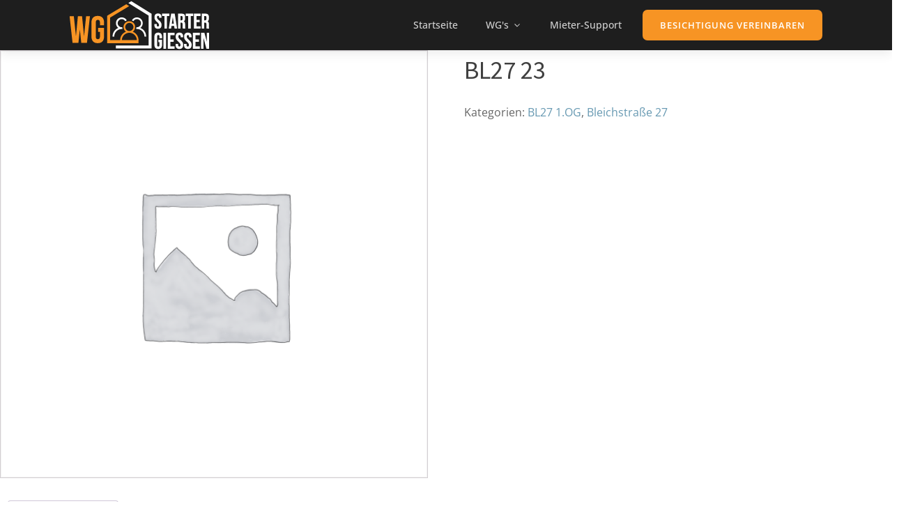

--- FILE ---
content_type: text/css
request_url: https://wg-starter-giessen.de/wp-content/uploads/oxygen/css/77.css?cache=1679619296&ver=6.9
body_size: 159
content:
#section-40-11 > .ct-section-inner-wrap{display:flex;flex-direction:column}#div_block-41-11{display:flex;flex-direction:row;align-items:flex-start}#div_block-42-11{align-items:flex-start;height:%}#div_block-52-11{width:100%}@media (max-width:991px){#div_block-52-11{margin-top:32px}}@media (max-width:991px){#div_block-66-11{margin-top:32px}}@media (max-width:991px){#div_block-59-11{margin-top:32px}}#text_block-44-11{font-weight:600}#link_text-54-11{url-encoded:true}#link_text-58-11{url-encoded:true}#link_text-68-11{url-encoded:true}#link_text-69-11{url-encoded:true}#link_text-62-11{url-encoded:true}#link_text-61-11{url-encoded:true}#link_text-37-77{url-encoded:true}#link_text-64-11{url-encoded:true}#link_text-65-11{url-encoded:true}#link_text-35-77{url-encoded:true}#link_text-63-11{url-encoded:true}#link_text-33-77{url-encoded:true}#text_block-38-77{url-encoded:true}

--- FILE ---
content_type: text/css
request_url: https://wg-starter-giessen.de/wp-content/uploads/oxygen/css/71.css?cache=1666009266&ver=6.9
body_size: 4478
content:
#div_block-32-71{text-align:left;align-items:center;flex-shrink:0;flex-grow:1}#div_block-33-71{text-align:left;align-items:center;border-radius:40px;padding-left:16px;padding-top:16px;padding-right:16px;padding-bottom:16px;border-top-color:#ffffff;border-right-color:#ffffff;border-bottom-color:#ffffff;border-left-color:#ffffff;border-top-width:3px;border-right-width:3px;border-bottom-width:3px;border-left-width:3px;border-top-style:solid;border-right-style:solid;border-bottom-style:solid;border-left-style:solid}#div_block-35-71{width:100px;height:100px;margin-top:8px}#div_block-52-71{text-align:left;align-items:center}@media (max-width:991px){#div_block-38-71{background-color:#ffffff;border-radius:100px}}@media (max-width:991px){#div_block-41-71{background-color:#ffffff;border-radius:100px;margin-top:8px}}@media (max-width:991px){#div_block-44-71{background-color:#ffffff;border-radius:100px;margin-top:16px}}#text_block-34-71{text-align:center;color:#ffffff;font-size:20px;font-weight:700}#text_block-37-71{text-align:center;color:#ffffff;font-size:18px;font-weight:500;margin-top:8px}#text_block-53-71{text-align:center;color:#ffffff;font-size:18px;font-weight:500;margin-top:16px}@media (max-width:991px){#text_block-53-71{font-size:14px;margin-top:8px}}@media (max-width:991px){#text_block-54-71{color:#ffffff;margin-top:24px}}@media (max-width:991px){#text_block-47-71{margin-top:16px;border-top-color:#ffffff;border-right-color:#ffffff;border-bottom-color:#ffffff;border-left-color:#ffffff;border-top-style:solid;border-right-style:solid;border-bottom-style:solid;border-left-style:solid;border-top-width:1px;border-right-width:1px;border-bottom-width:1px;border-left-width:1px;border-radius:40px;padding-left:16px;padding-right:16px;padding-top:8px;padding-bottom:8px}}@media (max-width:479px){#text_block-34-71{font-size:20px}}#link_text-29-11{url-encoded:true}#link_text-48-71{url-encoded:true;font-size:10px;padding-top:8px;padding-bottom:8px;padding-left:16px;padding-right:16px;display:none}#text_block-49-71{url-encoded:true}@media (max-width:991px){#link_text-29-11{display:none}}@media (max-width:991px){#link_text-48-71{display:flex}}@media (max-width:991px){#text_block-49-71{margin-top:16px;border-top-color:#ffffff;border-right-color:#ffffff;border-bottom-color:#ffffff;border-left-color:#ffffff;border-top-style:solid;border-right-style:solid;border-bottom-style:solid;border-left-style:solid;border-top-width:1px;border-right-width:1px;border-bottom-width:1px;border-left-width:1px;border-radius:40px;padding-left:16px;padding-right:16px;padding-top:8px;padding-bottom:8px;color:#ffffff}}@media (max-width:767px){#link_text-48-71{padding-left:8px;padding-right:8px}}#link-24-11{url-encoded:true}#link-39-71{url-encoded:true}#link-42-71{url-encoded:true}#link-45-71{url-encoded:true}#image-36-71{border-radius:300px}#_header-1-11.oxy-sticky-header-active{animation-duration:0.6s}@media (min-width:992px){#_header-1-11.oxy-header-wrapper.oxy-header.oxy-sticky-header.oxy-sticky-header-active{position:fixed;top:0;left:0;right:0;z-index:2147483640;box-shadow:0px 0px 10px rgba(0,0,0,0.3);}#_header-1-11.oxy-header.oxy-sticky-header-active .oxygen-hide-in-sticky{display:none}#_header-1-11.oxy-header.oxy-header .oxygen-show-in-sticky-only{display:none}}#_header-1-11{display:flex;flex-direction:column;z-index:4}.oxy-header.oxy-sticky-header-active > #_header_row-22-11.oxygen-show-in-sticky-only{display:block}#_header_row-22-11{padding-top:20px;padding-bottom:20px;height:10vh}.oxy-pro-menu-list{display:flex;padding:0;margin:0;align-items:center}.oxy-pro-menu .oxy-pro-menu-list .menu-item{list-style-type:none;display:flex;flex-direction:column;width:100%;transition-property:background-color,color,border-color}.oxy-pro-menu-list > .menu-item{white-space:nowrap}.oxy-pro-menu .oxy-pro-menu-list .menu-item a{text-decoration:none;border-style:solid;border-width:0;transition-timing-function:ease-in-out;transition-property:background-color,color,border-color;border-color:transparent}.oxy-pro-menu .oxy-pro-menu-list li.current-menu-item > a,.oxy-pro-menu .oxy-pro-menu-list li.menu-item:hover > a{border-color:currentColor}.oxy-pro-menu .menu-item,.oxy-pro-menu .sub-menu{position:relative}.oxy-pro-menu .menu-item .sub-menu{padding:0;flex-direction:column;white-space:nowrap;display:flex;visibility:hidden;position:absolute;z-index:9999999;top:100%;transition-property:opacity,transform,visibility}.oxy-pro-menu-off-canvas .sub-menu:before,.oxy-pro-menu-open .sub-menu:before{display:none}.oxy-pro-menu .menu-item .sub-menu.aos-animate,.oxy-pro-menu-init .menu-item .sub-menu[data-aos^=flip]{visibility:visible}.oxy-pro-menu-container:not(.oxy-pro-menu-init) .menu-item .sub-menu[data-aos^=flip]{transition-duration:0s}.oxy-pro-menu .sub-menu .sub-menu,.oxy-pro-menu.oxy-pro-menu-vertical .sub-menu{left:100%;top:0}.oxy-pro-menu .sub-menu.sub-menu-left{right:0;left:auto !important;margin-right:100%}.oxy-pro-menu-list > .menu-item > .sub-menu.sub-menu-left{margin-right:0}.oxy-pro-menu .sub-menu li.menu-item{flex-direction:column}.oxy-pro-menu-mobile-open-icon,.oxy-pro-menu-mobile-close-icon{display:none;cursor:pointer;align-items:center}.oxy-pro-menu-off-canvas .oxy-pro-menu-mobile-close-icon,.oxy-pro-menu-open .oxy-pro-menu-mobile-close-icon{display:inline-flex}.oxy-pro-menu-mobile-open-icon > svg,.oxy-pro-menu-mobile-close-icon > svg{fill:currentColor}.oxy-pro-menu-mobile-close-icon{position:absolute}.oxy-pro-menu.oxy-pro-menu-open .oxy-pro-menu-container{width:100%;position:fixed;top:0;right:0;left:0;bottom:0;display:flex;align-items:center;justify-content:center;overflow:auto;z-index:2147483642 !important;background-color:#fff}.oxy-pro-menu .oxy-pro-menu-container.oxy-pro-menu-container{transition-property:opacity,transform,visibility}.oxy-pro-menu .oxy-pro-menu-container.oxy-pro-menu-container[data-aos^=slide]{transition-property:transform}.oxy-pro-menu .oxy-pro-menu-container.oxy-pro-menu-off-canvas-container,.oxy-pro-menu .oxy-pro-menu-container.oxy-pro-menu-off-canvas-container[data-aos^=flip]{visibility:visible !important}.oxy-pro-menu .oxy-pro-menu-open-container .oxy-pro-menu-list,.oxy-pro-menu .oxy-pro-menu-off-canvas-container .oxy-pro-menu-list{align-items:center;justify-content:center;flex-direction:column}.oxy-pro-menu.oxy-pro-menu-open > .oxy-pro-menu-container{max-height:100vh;overflow:auto;width:100%}.oxy-pro-menu.oxy-pro-menu-off-canvas > .oxy-pro-menu-container{max-height:100vh;overflow:auto;z-index:1000}.oxy-pro-menu-container > div:first-child{margin:auto}.oxy-pro-menu-off-canvas-container{display:flex !important;position:fixed;width:auto;align-items:center;justify-content:center}.oxy-pro-menu-off-canvas-container a,.oxy-pro-menu-open-container a{word-break:break-word}.oxy-pro-menu.oxy-pro-menu-off-canvas .oxy-pro-menu-list{align-items:center;justify-content:center;flex-direction:column}.oxy-pro-menu.oxy-pro-menu-off-canvas .oxy-pro-menu-container .oxy-pro-menu-list .menu-item,.oxy-pro-menu.oxy-pro-menu-open .oxy-pro-menu-container .oxy-pro-menu-list .menu-item{flex-direction:column;width:100%;text-align:center}.oxy-pro-menu.oxy-pro-menu-off-canvas .sub-menu,.oxy-pro-menu.oxy-pro-menu-open .sub-menu{display:none;visibility:visible;opacity:1;position:static;align-items:center;justify-content:center;white-space:normal;width:100%}.oxy-pro-menu.oxy-pro-menu-off-canvas .menu-item,.oxy-pro-menu.oxy-pro-menu-open .menu-item{justify-content:center;min-height:32px}.oxy-pro-menu .menu-item.menu-item-has-children,.oxy-pro-menu .sub-menu .menu-item.menu-item-has-children{flex-direction:row;align-items:center}.oxy-pro-menu .menu-item > a{display:inline-flex;align-items:center;justify-content:center}.oxy-pro-menu.oxy-pro-menu-off-canvas .menu-item-has-children > a .oxy-pro-menu-dropdown-icon-click-area,.oxy-pro-menu.oxy-pro-menu-open .menu-item-has-children > a .oxy-pro-menu-dropdown-icon-click-area{min-width:32px;min-height:32px}.oxy-pro-menu .menu-item-has-children > a .oxy-pro-menu-dropdown-icon-click-area{display:flex;align-items:center;justify-content:center}.oxy-pro-menu .menu-item-has-children > a svg{width:1.4em;height:1.4em;fill:currentColor;transition-property:transform}.oxy-pro-menu.oxy-pro-menu-off-canvas .menu-item > a svg,.oxy-pro-menu.oxy-pro-menu-open .menu-item > a svg{width:1em;height:1em}.oxy-pro-menu-off-canvas .oxy-pro-menu-container:not(.oxy-pro-menu-dropdown-links-toggle) .oxy-pro-menu-dropdown-icon-click-area,.oxy-pro-menu-open .oxy-pro-menu-container:not(.oxy-pro-menu-dropdown-links-toggle) .oxy-pro-menu-dropdown-icon-click-area{display:none}.oxy-pro-menu-off-canvas .menu-item:not(.menu-item-has-children) .oxy-pro-menu-dropdown-icon-click-area,.oxy-pro-menu-open .menu-item:not(.menu-item-has-children) .oxy-pro-menu-dropdown-icon-click-area{min-height:32px;width:0px}.oxy-pro-menu.oxy-pro-menu-off-canvas .oxy-pro-menu-show-dropdown:not(.oxy-pro-menu-dropdown-links-toggle) .oxy-pro-menu-list .menu-item-has-children,.oxy-pro-menu.oxy-pro-menu-open .oxy-pro-menu-show-dropdown:not(.oxy-pro-menu-dropdown-links-toggle) .oxy-pro-menu-list .menu-item-has-children{padding-right:0px}.oxy-pro-menu-container .menu-item a{width:100%;text-align:center}.oxy-pro-menu-container:not(.oxy-pro-menu-open-container):not(.oxy-pro-menu-off-canvas-container) ul:not(.sub-menu) > li > .sub-menu{top:100%;left:0}.oxy-pro-menu-container:not(.oxy-pro-menu-open-container):not(.oxy-pro-menu-off-canvas-container) .sub-menu .sub-menu{top:0;left:100%}.oxy-pro-menu-container:not(.oxy-pro-menu-open-container):not(.oxy-pro-menu-off-canvas-container) a{-webkit-tap-highlight-color:transparent}.oxy-pro-menu-dropdown-links-toggle.oxy-pro-menu-open-container .menu-item-has-children ul,.oxy-pro-menu-dropdown-links-toggle.oxy-pro-menu-off-canvas-container .menu-item-has-children ul{border-radius:0px !important;width:100%}.oxy-pro-menu-dropdown-animating[data-aos*="down"]{pointer-events:none}.sub-menu .oxy-pro-menu-dropdown-animating[data-aos*="down"]{pointer-events:auto}.sub-menu .oxy-pro-menu-dropdown-animating[data-aos*="right"]{pointer-events:none}.sub-menu .oxy-pro-menu-dropdown-animating.sub-menu-left[data-aos*="left"]{pointer-events:none}.oxy-pro-menu-dropdown-animating-out{pointer-events:none}.oxy-pro-menu-list .menu-item a{border-color:transparent}.oxy-pro-menu-list .menu-item.current-menu-item a,.oxy-pro-menu-list .menu-item.menu-item.menu-item.menu-item a:hover{border-color:currentColor}#-pro-menu-28-11 .oxy-pro-menu-list .menu-item,#-pro-menu-28-11 .oxy-pro-menu-list .menu-item a{font-family:'Open Sans';font-size:14px;font-weight:500;color:rgba(255,255,255,0.8);transition-duration:0.6s}#-pro-menu-28-11 .oxy-pro-menu-list .menu-item a{padding-left:20px;padding-right:20px;padding-bottom:5px;padding-top:5px}#-pro-menu-28-11 .oxy-pro-menu-list .menu-item.menu-item.menu-item.menu-item a:hover{color:#f79424}#-pro-menu-28-11 .oxy-pro-menu-container:not(.oxy-pro-menu-open-container):not(.oxy-pro-menu-off-canvas-container) .sub-menu{box-shadow:0px 3px 10px rgba(0,0,0,0.1)}#-pro-menu-28-11 .sub-menu{border-radius:7px}#-pro-menu-28-11 .sub-menu > li:last-child > a{border-bottom-left-radius:7px;border-bottom-right-radius:7px}#-pro-menu-28-11 .sub-menu > li:first-child > a{border-top-left-radius:7px;border-top-right-radius:7px}#-pro-menu-28-11 .oxy-pro-menu-show-dropdown .oxy-pro-menu-list .menu-item-has-children > a svg{font-size:10px;margin-left:5px}#-pro-menu-28-11 .oxy-pro-menu-container:not(.oxy-pro-menu-open-container):not(.oxy-pro-menu-off-canvas-container) .sub-menu .menu-item a{background-color:rgba(25,25,25);color:#ffffff;padding-top:20px;padding-left:20px;padding-right:20px;padding-bottom:20px}#-pro-menu-28-11 .oxy-pro-menu-container:not(.oxy-pro-menu-open-container):not(.oxy-pro-menu-off-canvas-container) .sub-menu .menu-item a:hover{background-color:#353535;color:#f4a850}#-pro-menu-28-11 .oxy-pro-menu-mobile-open-icon svg{color:rgba(255,255,255,0.8)}#-pro-menu-28-11 .oxy-pro-menu-off-canvas-container > div:first-child,#-pro-menu-28-11 .oxy-pro-menu-open-container > div:first-child{min-width:80%}#-pro-menu-28-11 .oxy-pro-menu-open-container .oxy-pro-menu-list .menu-item,#-pro-menu-28-11 .oxy-pro-menu-open-container .oxy-pro-menu-list .menu-item a,#-pro-menu-28-11 .oxy-pro-menu-off-canvas-container .oxy-pro-menu-list .menu-item,#-pro-menu-28-11 .oxy-pro-menu-off-canvas-container .oxy-pro-menu-list .menu-item a{color:#686868}#-pro-menu-28-11 .oxy-pro-menu-container:not(.oxy-pro-menu-open-container):not(.oxy-pro-menu-off-canvas-container) .oxy-pro-menu-list{flex-direction:row}#-pro-menu-28-11 .oxy-pro-menu-container .menu-item a{text-align:left;justify-content:flex-start}#-pro-menu-28-11 .oxy-pro-menu-container.oxy-pro-menu-open-container .menu-item,#-pro-menu-28-11 .oxy-pro-menu-container.oxy-pro-menu-off-canvas-container .menu-item{align-items:flex-start}#-pro-menu-28-11 .oxy-pro-menu-off-canvas-container{top:0;bottom:0;right:auto;left:0}@media (max-width:991px){#-pro-menu-28-11 .oxy-pro-menu-mobile-open-icon{display:inline-flex}#-pro-menu-28-11.oxy-pro-menu-open .oxy-pro-menu-mobile-open-icon{display:none}#-pro-menu-28-11 .oxy-pro-menu-container{visibility:hidden;position:fixed}#-pro-menu-28-11.oxy-pro-menu-open .oxy-pro-menu-container{visibility:visible}}#-pro-menu-28-11 .oxy-pro-menu-open-container .oxy-pro-menu-list .menu-item-has-children .oxy-pro-menu-dropdown-icon-click-area,#-pro-menu-28-11 .oxy-pro-menu-off-canvas-container .oxy-pro-menu-list .menu-item-has-children .oxy-pro-menu-dropdown-icon-click-area{margin-right:-4px}#-pro-menu-28-11{menu-off-canvas-animation:fade-right;menu-dropdown-animation:fade}#-pro-menu-28-11:hover{oxy-pro-menu-slug-oxypromenulistmenuitemmenuitemmenuitemmenuitemacolor:#f79424;oxy-pro-menu-slug-oxypromenucontainernotoxypromenuopencontainernotoxypromenuoffcanvascontainersubmenumenuitemabackground-color:#353535;oxy-pro-menu-slug-oxypromenucontainernotoxypromenuopencontainernotoxypromenuoffcanvascontainersubmenumenuitemacolor:#f4a850}@media (max-width:991px){#-pro-menu-28-11 .oxy-pro-menu-mobile-open-icon svg{width:30px;height:30px;margin-right:15px}#-pro-menu-28-11 .oxy-pro-menu-mobile-open-icon{margin-top:4px;margin-bottom:4px;padding-top:0px;padding-right:0px;padding-bottom:0px;padding-left:0px}#-pro-menu-28-11 .oxy-pro-menu-mobile-open-icon,#-pro-menu-28-11 .oxy-pro-menu-mobile-open-icon svg{transition-duration:0.7s}#-pro-menu-28-11 .oxy-pro-menu-mobile-close-icon{margin-top:4px;margin-bottom:4px}#-pro-menu-28-11 .oxy-pro-menu-mobile-close-icon svg{width:30px;height:30px}#-pro-menu-28-11 .oxy-pro-menu-mobile-close-icon,#-pro-menu-28-11 .oxy-pro-menu-mobile-close-icon svg{transition-duration:0.6s}#-pro-menu-28-11 .oxy-pro-menu-off-canvas-container > div:first-child,#-pro-menu-28-11 .oxy-pro-menu-open-container > div:first-child{min-width:80%}#-pro-menu-28-11 .oxy-pro-menu-off-canvas-container{width:75%}#-pro-menu-28-11 .oxy-pro-menu-container.oxy-pro-menu-open-container .menu-item a,#-pro-menu-28-11 .oxy-pro-menu-container.oxy-pro-menu-off-canvas-container .menu-item a{padding-top:10px;padding-left:10px;padding-right:10px;padding-bottom:10px}#-pro-menu-28-11 .oxy-pro-menu-open-container .oxy-pro-menu-list .menu-item,#-pro-menu-28-11 .oxy-pro-menu-open-container .oxy-pro-menu-list .menu-item a,#-pro-menu-28-11 .oxy-pro-menu-off-canvas-container .oxy-pro-menu-list .menu-item,#-pro-menu-28-11 .oxy-pro-menu-off-canvas-container .oxy-pro-menu-list .menu-item a{font-family:'Source Sans Pro';font-size:30px;font-weight:600;line-height:1.8}#-pro-menu-28-11 .oxy-pro-menu-off-canvas-container .oxy-pro-menu-list .menu-item-has-children > a svg,#-pro-menu-28-11 .oxy-pro-menu-open-container .oxy-pro-menu-list .menu-item-has-children > a svg{font-size:35px}#-pro-menu-28-11 .oxy-pro-menu-dropdown-links-toggle.oxy-pro-menu-open-container .menu-item-has-children ul,#-pro-menu-28-11 .oxy-pro-menu-dropdown-links-toggle.oxy-pro-menu-off-canvas-container .menu-item-has-children ul{background-color:rgba(0,0,0,0);border-top-width:2px;border-top-color:#efefef}#-pro-menu-28-11 .oxy-pro-menu-container.oxy-pro-menu-open-container .oxy-pro-menu-list .menu-item a,#-pro-menu-28-11 .oxy-pro-menu-container.oxy-pro-menu-off-canvas-container .oxy-pro-menu-list .menu-item a{text-align:center;justify-content:center}#-pro-menu-28-11{order:-1;flex-shrink:1}}#-off-canvas-31-71 .offcanvas-inner{background-color:#f79424;width:90%}#-off-canvas-31-71{display:none}#-off-canvas-31-71 .offcanvas-inner{left:auto;right:0;height:100vh;min-height:-webkit-fill-available}body:not(.oxygen-builder-body) #-off-canvas-31-71{display:block}body:not(.oxygen-builder-body) .editor-styles-wrapper #-off-canvas-31-71{visibility:hidden}body.oxygen-builder-body #-off-canvas-31-71 .offcanvas-inner{-webkit-transform:none;-ms-transform:none;transform:none;z-index:2147483640}.oxy-off-canvas{visibility:visible;pointer-events:none}.offcanvas-inner{background:#fff;display:-webkit-box;display:-ms-flexbox;display:flex;-webkit-box-orient:vertical;-webkit-box-direction:normal;-ms-flex-direction:column;flex-direction:column;position:fixed;height:100vh;max-width:100%;width:280px;overflow-x:hidden;top:0;left:0;padding:30px;z-index:1000;-webkit-transition:-webkit-transform .5s cubic-bezier(0.77,0,0.175,1),box-shadow .5s cubic-bezier(0.77,0,0.175,1);transition:transform .5s cubic-bezier(0.77,0,0.175,1),box-shadow .5s cubic-bezier(0.77,0,0.175,1);-o-transition:-o-transform .5s cubic-bezier(0.77,0,0.175,1),box-shadow .5s cubic-bezier(0.77,0,0.175,1);pointer-events:auto}.offcanvas-inner:focus{outline:none}.oxy-offcanvas_backdrop{background:rgba(0,0,0,.5);position:fixed;top:0;left:0;right:0;bottom:0;opacity:0;visibility:hidden;-webkit-transition:all .5s cubic-bezier(0.77,0,0.175,1);-o-transition:all .5s cubic-bezier(0.77,0,0.175,1);transition:all .5s cubic-bezier(0.77,0,0.175,1);pointer-events:auto;z-index:10}.oxy-off-canvas-toggled .oxy-offcanvas_backdrop{opacity:1;visibility:visible}body.oxygen-builder-body .oxy-slide-menu-dropdown-icon-click-area{position:relative;z-index:2147483641}body.oxygen-builder-body .oxy-offcanvas_backdrop{opacity:1;visibility:visible}.oxy-off-canvas .aos-animate-disabled[data-aos^='fade'][data-aos^='fade']{opacity:0}.oxy-off-canvas .aos-animate-disabled[data-aos='fade-up'],.oxy-off-canvas .aos-animate.aos-animate-disabled[data-aos='fade-up']{transform:translate3d(0,100px,0)}.oxy-off-canvas .aos-animate-disabled[data-aos='fade-down'],.oxy-off-canvas .aos-animate.aos-animate-disabled[data-aos='fade-down']{transform:translate3d(0,-100px,0)}.oxy-off-canvas .aos-animate-disabled[data-aos='fade-right'],.oxy-off-canvas .aos-animate.aos-animate-disabled[data-aos='fade-right']{transform:translate3d(-100px,0,0)}.oxy-off-canvas .aos-animate-disabled[data-aos='fade-left'],.oxy-off-canvas .aos-animate.aos-animate-disabled[data-aos='fade-left']{transform:translate3d(100px,0,0)}.oxy-off-canvas .aos-animate-disabled[data-aos='fade-up-right'],.oxy-off-canvas .aos-animate.aos-animate-disabled[data-aos='fade-up-right']{transform:translate3d(-100px,100px,0)}.oxy-off-canvas .aos-animate-disabled[data-aos='fade-up-left'],.oxy-off-canvas .aos-animate.aos-animate-disabled[data-aos='fade-up-left']{transform:translate3d(100px,100px,0)}.oxy-off-canvas .aos-animate-disabled[data-aos='fade-down-right'],.oxy-off-canvas .aos-animate.aos-animate-disabled[data-aos='fade-down-right']{transform:translate3d(-100px,-100px,0)}.oxy-off-canvas .aos-animate-disabled[data-aos='fade-down-left'],.oxy-off-canvas .aos-animate.aos-animate-disabled[data-aos='fade-down-left']{transform:translate3d(100px,-100px,0)}.oxy-off-canvas .aos-animate-disabled[data-aos^='zoom'][data-aos^='zoom'],.oxy-off-canvas .aos-animate.aos-animate-disabled[data-aos^='zoom'][data-aos^='zoom']{opacity:0;transition-property:opacity,transform}.oxy-off-canvas .aos-animate-disabled[data-aos^='zoom'][data-aos^='zoom'].aos-animate,.oxy-off-canvas .aos-animate.aos-animate-disabled[data-aos^='zoom'][data-aos^='zoom'].aos-animate{opacity:1;transform:translateZ(0) scale(1)}.oxy-off-canvas .aos-animate-disabled[data-aos='zoom-in'],.oxy-off-canvas .aos-animate.aos-animate-disabled[data-aos='zoom-in']{transform:scale(0.6)}.oxy-off-canvas .aos-animate-disabled[data-aos='zoom-in-up'],.oxy-off-canvas .aos-animate.aos-animate-disabled[data-aos='zoom-in-up']{transform:translate3d(0,100px,0) scale(0.6)}.oxy-off-canvas .aos-animate-disabled[data-aos='zoom-in-down'],.oxy-off-canvas .aos-animate.aos-animate-disabled[data-aos='zoom-in-down']{transform:translate3d(0,-100px,0) scale(0.6)}.oxy-off-canvas .aos-animate-disabled[data-aos='zoom-in-right'],.oxy-off-canvas .aos-animate.aos-animate-disabled[data-aos='zoom-in-right']{transform:translate3d(-100px,0,0) scale(0.6)}.oxy-off-canvas .aos-animate-disabled[data-aos='zoom-in-left'],.oxy-off-canvas .aos-animate.aos-animate-disabled[data-aos='zoom-in-left']{transform:translate3d(100px,0,0) scale(0.6)}.oxy-off-canvas .aos-animate-disabled[data-aos='zoom-out'],.oxy-off-canvas .aos-animate.aos-animate-disabled[data-aos='zoom-out']{transform:scale(1.2)}.oxy-off-canvas .aos-animate-disabled[data-aos='zoom-out-up'],.oxy-off-canvas .aos-animate.aos-animate-disabled[data-aos='zoom-out-up']{transform:translate3d(0,100px,0) scale(1.2)}.oxy-off-canvas .aos-animate-disabled[data-aos='zoom-out-down'],.oxy-off-canvas .aos-animate.aos-animate-disabled[data-aos='zoom-out-down']{transform:translate3d(0,-100px,0) scale(1.2)}.oxy-off-canvas .aos-animate-disabled[data-aos='zoom-out-right'],.oxy-off-canvas .aos-animate.aos-animate-disabled[data-aos='zoom-out-right']{transform:translate3d(-100px,0,0) scale(1.2)}.oxy-off-canvas .aos-animate-disabled[data-aos='zoom-out-left'],.oxy-off-canvas .aos-animate-disabled[data-aos='zoom-out-left']{transform:translate3d(100px,0,0) scale(1.2)}.oxy-off-canvas .aos-animate-disabled[data-aos^='slide'][data-aos^='slide'],.oxy-off-canvas .aos-animate.aos-animate-disabled[data-aos^='slide'][data-aos^='slide']{transition-property:transform}.oxy-off-canvas .aos-animate-disabled[data-aos='slide-up'],.oxy-off-canvas .aos-animate.aos-animate-disabled[data-aos='slide-up']{transform:translate3d(0,100%,0)}.oxy-off-canvas .aos-animate-disabled[data-aos='slide-down'],.oxy-off-canvas .aos-animate.aos-animate-disabled[data-aos='slide-down']{transform:translate3d(0,-100%,0)}.oxy-off-canvas .aos-animate-disabled[data-aos='slide-right'],.oxy-off-canvas .aos-animate.aos-animate-disabled[data-aos='slide-right']{transform:translate3d(-100%,0,0)}.oxy-off-canvas .aos-animate-disabled[data-aos='slide-left'],.oxy-off-canvas .aos-animate.aos-animate-disabled[data-aos='slide-left']{transform:translate3d(100%,0,0)}.oxy-off-canvas .aos-animate-disabled[data-aos^='flip'][data-aos^='flip'],.oxy-off-canvas .aos-animate.aos-animate-disabled[data-aos^='flip'][data-aos^='flip']{backface-visibility:hidden;transition-property:transform}.oxy-off-canvas .aos-animate-disabled[data-aos='flip-left'],.oxy-off-canvas .aos-animate.aos-animate-disabled[data-aos='flip-left']{transform:perspective(2500px) rotateY(-100deg)}.oxy-off-canvas .aos-animate-disabled[data-aos='flip-right'],.oxy-off-canvas .aos-animate-disabled[data-aos='flip-right']{transform:perspective(2500px) rotateY(100deg)}.oxy-off-canvas .aos-animate-disabled[data-aos='flip-up'],.oxy-off-canvas .aos-animate.aos-animate-disabled[data-aos='flip-up']{transform:perspective(2500px) rotateX(-100deg)}.oxy-off-canvas .aos-animate-disabled[data-aos='flip-up'].aos-animate{transform:perspective(2500px) rotateX(0)}.oxy-off-canvas .aos-animate-disabled[data-aos='flip-down'],.oxy-off-canvas .aos-animate.aos-animate-disabled[data-aos='flip-down']{transform:perspective(2500px) rotateX(100deg)}.oxy-off-canvas .aos-animate-disabled[data-aos='flip-down'].aos-animate{transform:perspective(2500px) rotateX(0)}.oxy-off-canvas .screen-reader-text{clip:rect(1px,1px,1px,1px);height:1px;overflow:hidden;position:absolute!important;width:1px;word-wrap:normal!important}.admin-bar .oxy-off-canvas .offcanvas-inner{margin-top:32px}@media screen and (max-width:782px){.admin-bar .oxy-off-canvas .offcanvas-inner{margin-top:46px}}body.oxygen-builder-body.admin-bar .oxy-off-canvas .offcanvas-inner{margin-top:0}.oxy-off-canvas .offcanvas-inner{-webkit-transform:translate(-100%,0);-ms-transform:translate(-100%,0);transform:translate(-100%,0)}#-off-canvas-31-71.oxy-off-canvas-toggled.oxy-off-canvas .offcanvas-inner{-webkit-transform:none;-ms-transform:none;transform:none}[data-offcanvas-push='#-off-canvas-31-71'].oxy-off-canvas-toggled{-webkit-transform:translate(var(--offcanvas-push),0);-ms-transform:translate(var(--offcanvas-push),0);transform:translate(var(--offcanvas-push),0)}body:not(.oxygen-builder-body) #-off-canvas-31-71:not(.oxy-off-canvas-toggled) .offcanvas-inner{box-shadow:none}#-off-canvas-31-71 .offcanvas-inner{-webkit-transform:translate(100%,0);-ms-transform:translate(100%,0);transform:translate(100%,0)}#-off-canvas-31-71.oxy-off-canvas-toggled .offcanvas-inner{-webkit-transform:none;-ms-transform:none;transform:none}[data-offcanvas-push='#-off-canvas-31-71'].oxy-off-canvas-toggled{-webkit-transform:translate(calc(0px - (var(--offcanvas-push))),0);-ms-transform:translate(calc(0px - (var(--offcanvas-push))),0);transform:translate(calc(0px - (var(--offcanvas-push))),0)}